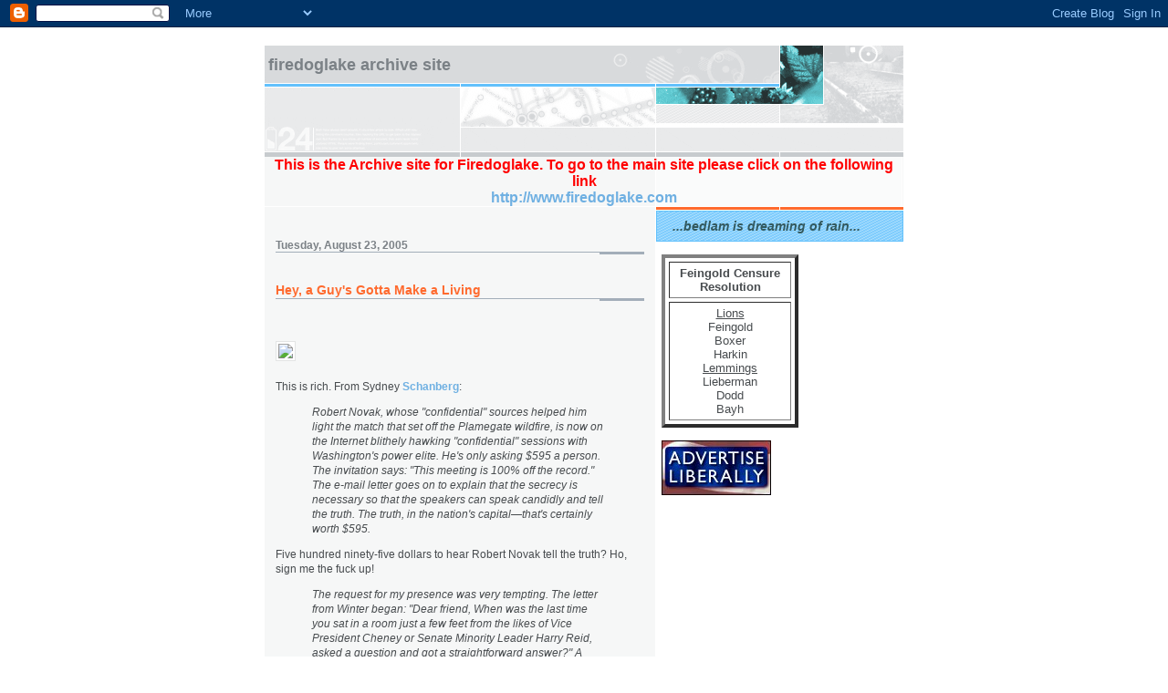

--- FILE ---
content_type: text/html; charset=UTF-8
request_url: https://firedoglake.blogspot.com/2005/08/hey-guys-gotta-make-living.html
body_size: 7539
content:
<!DOCTYPE html PUBLIC "-//W3C//DTD XHTML 1.0 Strict//EN" "http://www.w3.org/TR/xhtml1/DTD/xhtml1-strict.dtd">

<html xmlns="http://www.w3.org/1999/xhtml" xml:lang="en" lang="en">
<head>
  <title>firedoglake: Hey, a Guy's Gotta Make a Living</title>

  <script type="text/javascript">(function() { (function(){function b(g){this.t={};this.tick=function(h,m,f){var n=f!=void 0?f:(new Date).getTime();this.t[h]=[n,m];if(f==void 0)try{window.console.timeStamp("CSI/"+h)}catch(q){}};this.getStartTickTime=function(){return this.t.start[0]};this.tick("start",null,g)}var a;if(window.performance)var e=(a=window.performance.timing)&&a.responseStart;var p=e>0?new b(e):new b;window.jstiming={Timer:b,load:p};if(a){var c=a.navigationStart;c>0&&e>=c&&(window.jstiming.srt=e-c)}if(a){var d=window.jstiming.load;
c>0&&e>=c&&(d.tick("_wtsrt",void 0,c),d.tick("wtsrt_","_wtsrt",e),d.tick("tbsd_","wtsrt_"))}try{a=null,window.chrome&&window.chrome.csi&&(a=Math.floor(window.chrome.csi().pageT),d&&c>0&&(d.tick("_tbnd",void 0,window.chrome.csi().startE),d.tick("tbnd_","_tbnd",c))),a==null&&window.gtbExternal&&(a=window.gtbExternal.pageT()),a==null&&window.external&&(a=window.external.pageT,d&&c>0&&(d.tick("_tbnd",void 0,window.external.startE),d.tick("tbnd_","_tbnd",c))),a&&(window.jstiming.pt=a)}catch(g){}})();window.tickAboveFold=function(b){var a=0;if(b.offsetParent){do a+=b.offsetTop;while(b=b.offsetParent)}b=a;b<=750&&window.jstiming.load.tick("aft")};var k=!1;function l(){k||(k=!0,window.jstiming.load.tick("firstScrollTime"))}window.addEventListener?window.addEventListener("scroll",l,!1):window.attachEvent("onscroll",l);
 })();</script><script type="text/javascript">function a(){var b=window.location.href,c=b.split("?");switch(c.length){case 1:return b+"?m=1";case 2:return c[1].search("(^|&)m=")>=0?null:b+"&m=1";default:return null}}var d=navigator.userAgent;if(d.indexOf("Mobile")!=-1&&d.indexOf("WebKit")!=-1&&d.indexOf("iPad")==-1||d.indexOf("Opera Mini")!=-1||d.indexOf("IEMobile")!=-1){var e=a();e&&window.location.replace(e)};
</script><meta http-equiv="Content-Type" content="text/html; charset=UTF-8" />
<meta name="generator" content="Blogger" />
<link rel="icon" type="image/vnd.microsoft.icon" href="https://www.blogger.com/favicon.ico"/>
<link rel="alternate" type="application/atom+xml" title="firedoglake - Atom" href="https://firedoglake.blogspot.com/feeds/posts/default" />
<link rel="alternate" type="application/rss+xml" title="firedoglake - RSS" href="https://firedoglake.blogspot.com/feeds/posts/default?alt=rss" />
<link rel="service.post" type="application/atom+xml" title="firedoglake - Atom" href="https://www.blogger.com/feeds/9498640/posts/default" />
<link rel="alternate" type="application/atom+xml" title="firedoglake - Atom" href="https://firedoglake.blogspot.com/feeds/112482602681725677/comments/default" />
<link rel="stylesheet" type="text/css" href="https://www.blogger.com/static/v1/v-css/1601750677-blog_controls.css"/>
<link rel="stylesheet" type="text/css" href="https://www.blogger.com/dyn-css/authorization.css?targetBlogID=9498640&zx=66377fc3-a7be-43ee-9ebe-9f849f066a54"/>

<script type="text/javascript" src="//www.haloscan.com/load/firedoglake"> </script>

  <link rel="stylesheet" type="text/css" href="style.css" />
  <style type="text/css">
/*
-----------------------------------------------------
Blogger Template Style
Name:     Snapshot: Sable
Designer: Dave Shea
URL:      mezzoblue.com / brightcreative.com
Date:     27 Feb 2004
------------------------------------------------------ */


/* -- basic html elements -- */
body {padding: 0; margin: 0; font: 75% Helvetica, Arial, sans-serif; color: #474B4E; background: #fff; text-align: center;}
a {color: #6FB0E2; font-weight: bold; text-decoration: none;}
a:visited {color: #33595E;}
a:hover {text-decoration: underline; color: #0094F0;}
h1 {margin: 0; color: #7B8186; font-size: 1.5em; text-transform: lowercase;}
h1 a {color: #7B8186;}
h2, #comments h4 {font-size: 1em; margin: 2em 0 0 0; color: #7B8186; background: transparent url(//www.blogblog.com/snapshot_sable/bg-header1.gif) bottom right no-repeat; padding-bottom: 2px;}
@media all {
  h3 {
    font-size: 1em;
    margin: 2em 0 0 0;
    background: transparent url(//www.blogblog.com/snapshot_sable/bg-header1.gif) bottom right no-repeat;
    padding-bottom: 2px;
    }
  }
@media handheld {
  h3 {
    background:none;
    }
  }
h4, h5 {font-size: 0.9em; text-transform: lowercase; letter-spacing: 2px;}
h5 {color: #7B8186;}
h6 {font-size: 0.8em; text-transform: uppercase; letter-spacing: 2px;}
p {margin: 0 0 1em 0;}
img, form {border: 0; margin: 0;}

/* -- layout -- */
@media all {
  #content {
    width: 700px;
    margin: 0 auto;
    text-align: left;
    background: #fff url(//www.blogblog.com/snapshot_sable/bg-body.gif) 0 0 repeat-y;
    }
  #header {
    background: #D8DADC url(//www.blogblog.com/snapshot_sable/bg-headerdiv.gif) 0 0 repeat-y;
    }
  #header div {
    background: transparent url(//www.blogblog.com/snapshot_sable/header-03.gif) bottom left no-repeat;
    }
  #main {
   line-height: 1.4;
   float: left;
   padding: 10px 12px;
   border-top: solid 1px #fff;
   width: 428px;
   /* Tantek hack - http://www.tantek.com/CSS/Examples/boxmodelhack.html */
   voice-family: "\"}\"";
   voice-family: inherit;
   width: 404px;
  }
}
@media handheld {
  #content {
    width: 90%;
    }
  #header {
    background: #D8DADC;
    }
  #header div {
    background: none;
    }
  #main {
   float: none;
   width: 100%;
  }
}
/* IE5 hack */
#main {}
@media all {
  #sidebar {
    margin-left: 428px;
    border-top: solid 1px #fff;
    padding: 4px 0 0 7px;
    background: #fff url(//www.blogblog.com/snapshot_sable/bg-sidebar3.gif) 1px 0 no-repeat;
    }
  #footer {
    clear: both;
    background: #E9EAEB url(//www.blogblog.com/snapshot_sable/bg-footer.gif) bottom left no-repeat;
    border-top: solid 1px #fff;
    }
  }
@media handheld {
  #sidebar {
    margin: 0 0 0 0;
    background: #fff;
    }
  #footer {
    background: #E9EAEB;
    }
  }

/* -- header style -- */
#header h1 {padding: 12px 0 92px 4px; width: 557px; line-height: 1;}

/* -- content area style -- */
h3.post-title {font-size: 1.2em; margin-bottom: 0;}
h3.post-title a {color: #FF6A2E;}
.post {clear: both; margin-bottom: 4em;}
.post-footer em {color: #B4BABE; font-style: normal; float: left;}
.post-footer {text-align: right;}
.comment-link {margin-left:.6em;}
#main img {border: solid 1px #E3E4E4; padding: 2px; background: #fff;}
.deleted-comment {font-style:italic;color:gray;}

/* -- sidebar style -- */
@media all {
  #sidebar #description {
    border: solid 1px #62C1FC;
    padding: 10px 17px;
    color: #33595E;
    background: #81CDFD url(//www.blogblog.com/snapshot_sable/bg-profile3.gif);
    font-size: 1.2em;
    font-weight: bold;
    line-height: 0.9;
    margin: 0 0 0 -6px;
    }
  }
@media handheld {
  #sidebar #description {
    background: #81CDFD;
    }
  }
#sidebar h2 {font-size: 1.3em; margin: 1.3em 0 0.5em 0;}
#sidebar dl {margin: 0 0 10px 0;}
#sidebar ul {list-style: none; margin: 0; padding: 0;}
#sidebar li {padding-bottom: 5px; line-height: 0.9;}
#profile-container {color: #7B8186;}
#profile-container img {border: solid 1px #7C78B5; padding: 4px 4px 8px 4px; margin: 0 10px 1em 0; float: left;}
.archive-list {margin-bottom: 2em;}
#powered-by {margin: 10px auto 20px auto;}

/* -- sidebar style -- */
#footer p {margin: 0; padding: 12px 8px; font-size: 0.9em;}
#footer hr {display: none;} 
</style>
<meta name='google-adsense-platform-account' content='ca-host-pub-1556223355139109'/>
<meta name='google-adsense-platform-domain' content='blogspot.com'/>
<!-- --><style type="text/css">@import url(//www.blogger.com/static/v1/v-css/navbar/3334278262-classic.css);
div.b-mobile {display:none;}
</style>

</head>

<body><script type="text/javascript">
    function setAttributeOnload(object, attribute, val) {
      if(window.addEventListener) {
        window.addEventListener('load',
          function(){ object[attribute] = val; }, false);
      } else {
        window.attachEvent('onload', function(){ object[attribute] = val; });
      }
    }
  </script>
<div id="navbar-iframe-container"></div>
<script type="text/javascript" src="https://apis.google.com/js/platform.js"></script>
<script type="text/javascript">
      gapi.load("gapi.iframes:gapi.iframes.style.bubble", function() {
        if (gapi.iframes && gapi.iframes.getContext) {
          gapi.iframes.getContext().openChild({
              url: 'https://www.blogger.com/navbar/9498640?origin\x3dhttps://firedoglake.blogspot.com',
              where: document.getElementById("navbar-iframe-container"),
              id: "navbar-iframe"
          });
        }
      });
    </script>






<!-- Begin #content - Centers all content and provides edges for floated columns -->
<div id="content">

<div id="header"><div>
  <h1><a href="http://firedoglake.blogspot.com/">
	firedoglake Archive Site
	</a></h1>
</div></div>
<div style="font-size:16px;color:#FF0000;font-weight:bold;"><center>
This is the Archive site for Firedoglake. To go to the main site please click on the following link<br>
<a href="http://www.firedoglake.com">http://www.firedoglake.com</a>
</center></div>
<!-- Begin #main - Contains main-column blog content -->
<div id="main">



    
  <h2 class="date-header">Tuesday, August 23, 2005</h2>
  
  
  <!-- Begin .post -->
  <div class="post"><a name="112482602681725677"></a>
     
    
    <h3 class="post-title">
	 <a href="http://www.villagevoice.com/news/0534,schanberg,67097,6.html" title="external link">
	 Hey, a Guy's Gotta Make a Living
	 </a>
    </h3>
    
     
    <p><div style="clear:both;"></div><br><br /><img src="https://lh3.googleusercontent.com/blogger_img_proxy/AEn0k_udNKu24-DQUiYQ7MCvpE5kGhBHVgfD5PvKhhF-bxVYoDSKVcqaneJapCoXiBNUXKoduv0W67Bc5EDVEGt3GU79J7TePwtzEbsEgwN7dn_XIotp0681oWMVmLU=s0-d" width="220"><br /><br />This is rich.   From Sydney <a href="http://www.villagevoice.com/news/0534,schanberg,67097,6.html">Schanberg</a>:<blockquote><i>Robert Novak, whose "confidential" sources helped him light the match that set off the Plamegate wildfire, is now on the Internet blithely hawking "confidential" sessions with Washington's power elite. He's only asking $595 a person. The invitation says: "This meeting is 100% off the record." The e-mail letter goes on to explain that the secrecy is necessary so that the speakers can speak candidly and tell the truth. The truth, in the nation's capital—that's certainly worth $595.</i></blockquote>Five hundred ninety-five dollars to hear Robert Novak tell the truth?  Ho, sign me the fuck up!<blockquote><i>  The request for my presence was very tempting. The letter from Winter began: "Dear friend, When was the last time you sat in a room just a few feet from the likes of Vice President Cheney or Senate Minority Leader Harry Reid, asked a question and got a straightforward answer?" A straightforward answer. Just the thought of witnessing one in Washington sends a tingle up the spine.</i></blockquote>Of course, that presumes that Novakula actually knows how to give a straight answer.  And I suspect there is a better chance he and his fugitive hip will join the Flying Wallendas for a spontaneous high-wire trapeze act.<blockquote><i>The four-page invite came from Tom Winter, president and editor in chief of Human Events. He referred to Novak as "my friend." Winter wrote: "Given the limited number of attendees, the stature of the speakers, and the confidential nature of the meeting, this Forum is rarely publicized. In fact, in its 30-year history, the Forum has always been and will continue to be one of Washington's best kept secrets."<br /><br />(snip)<br /><br />As I was reading over the invitation again, I got a jolt—a couple of lines I'd missed on the first go-around: "Each speaker speaks briefly about the issues of the day, then opens the floor to questions—any questions. The answers are frank and open, because there are no reporters."</i></blockquote>I know the Justice Department can be tricky about expenses, so I hereby pledge the $595 it would take to send Patrick Fitzgerald to the Novak soiree.  Not that I think Novak has any actual plans to be honest.  I just really like the idea of him sitting up there and looking out over the crowd of fellow kleptocrats to  see Fitzgerald's face like some Telltale Heart.  <br /><br />Of course, there are dangers involved.  I always worry that events like this are going to be the place an angry deity would choose to begin the Apoloclypse.<br /><br /><b>Update:</b>  Okay, several commeners have made note of the fact that sending Patrick Fitzgerald would probably break laws I haven't even heard of, and rightly suggest that Joe Wilson would be a much better choice.  I have emailed Ambassador Wilson and let him know we are willing to help.<div style="clear:both; padding-bottom:0.25em"></div></p>
        
    <p class="post-footer">
      <em>posted by Jane Hamsher @ <a href="http://firedoglake.blogspot.com/2005/08/hey-guys-gotta-make-living.html" title="permanent link">8/23/2005 12:33:00 PM</a></em>
       <span class="item-action"><a href="https://www.blogger.com/email-post/9498640/112482602681725677" title="Email Post"><img class="icon-action" alt="" src="https://resources.blogblog.com/img/icon18_email.gif" height="13" width="18"/></a></span><span class="item-control blog-admin pid-1963696193"><a style="border:none;" href="https://www.blogger.com/post-edit.g?blogID=9498640&postID=112482602681725677&from=pencil" title="Edit Post"><img class="icon-action" alt="" src="https://resources.blogblog.com/img/icon18_edit_allbkg.gif" height="18" width="18"></a></span>
    </p>
  </div>
  <!-- End .post -->
  
  <a href="javascript:HaloScan('112482602681725677');" target="_self"><script type="text/javascript">postCount('112482602681725677'); </script></a> | <a href="javascript:HaloScanTB('112482602681725677');" target="_self"><script type="text/javascript">postCountTB('112482602681725677'); </script></a>
  
  <!-- Begin #comments -->
 

  <div id="comments">

		    
    


	
	<p>
	<a href="http://firedoglake.blogspot.com/">&lt;&lt; Home</a>
    </p>
    </div>


  <!-- End #comments -->


</div>
<!-- End #main -->


<!-- Begin #sidebar -->
<div id="sidebar">
     
  <p id="description"><i>...bedlam is dreaming of rain...</i></p> <br><TABLE width=150 BORDER=4 CELLSPACING=4 cellpadding=4><tr><td align=center><font size=2><span style="font-weight:bold;">Feingold Censure Resolution</span></font></td></tr><tr><td align=center><font size=2><u>Lions</u><br>Feingold
<br>Boxer<br>Harkin<br><u>Lemmings</u><br>Lieberman<br>Dodd<br>Bayh<br></font></td></tr>

</table><br>
<a href="http://www.blogads.com/advertise/liberal_blog_advertising_network/order
 "><img style="cursor:pointer; cursor:hand;" src="//photos1.blogger.com/blogger/1696/694/320/advertise_liberally.0.gif" border="0" alt=""></a><p>
<link rel="stylesheet" type="text/css" href="//proxy.blogads.com/kbofibntifsgjsfephmblfdpn/firedoglake/ba_as.css">
<script language="javascript" src="//proxy.blogads.com/kbofibntifsgjsfephmblfdpn/firedoglake/feed.js"></script>
<iframe src="http://rcm.amazon.com/e/cm?t=firedoglake-20&o=1&p=14&l=bn1&mode=photo&browse=508048&=1&fc1=&lt1=&lc1=&bg1=&f=ifr" marginwidth="0" marginheight="0" width="160" height="600" border="0" frameborder="0" style="border:none;" scrolling="no"></iframe>
<p>

  <!-- Begin #profile-container -->
    
    <div id='profile-container'>
<h2 class='sidebar-title'>Contributors</h2>
<ul class='profile-datablock'>
<li class='profile-link'><a rel='author' href='https://www.blogger.com/profile/09108310641919497240'>Jane Hamsher</a></li>
<li class='profile-link'><a rel='author' href='https://www.blogger.com/profile/01442408202204209640'>AJ</a></li>
<li class='profile-link'><a rel='author' href='https://www.blogger.com/profile/12828268846154266843'>watertiger</a></li>
<li class='profile-link'><a rel='author' href='https://www.blogger.com/profile/06701388686242654576'>Scott Lemieux</a></li>
<li class='profile-link'><a rel='author' href='https://www.blogger.com/profile/08166320658012333106'>Jamie</a></li>
</ul>
</div>

    
  <!-- End #profile -->
    
        
  
  <h2 class="sidebar-title">Previous Posts</h2>
  
  <ul id="recently">
    
        <li><a href="http://firedoglake.blogspot.com/2005/08/ron-wyden-there-is-no-doubt-in-my-mind.html">Ron Wyden:  &quot;There is No Doubt in My Mind That Joh...</a></li>
     
        <li><a href="http://firedoglake.blogspot.com/2005/08/failing-upward.html">Failing Upward</a></li>
     
        <li><a href="http://firedoglake.blogspot.com/2005/08/wait-til-i-tell-em-about-pie.html">Wait Til I Tell &#39;em About the Pie</a></li>
     
        <li><a href="http://firedoglake.blogspot.com/2005/08/what-do-you-want-for-lousy-200-billion.html">What Do You Want For a Lousy $200 Billion?</a></li>
     
        <li><a href="http://firedoglake.blogspot.com/2005/08/traitorgate-violation-of-patriot-act.html">Traitorgate:  A Violation of the Patriot Act?</a></li>
     
        <li><a href="http://firedoglake.blogspot.com/2005/08/great-moments-in-public-mendacity.html">Great Moments in Public Mendacity</a></li>
     
        <li><a href="http://firedoglake.blogspot.com/2005/08/watch-out-sally-cos-its-raining.html">Watch Out, Sally, &#39;Cos It&#39;s Raining Bullshit</a></li>
     
        <li><a href="http://firedoglake.blogspot.com/2005/08/pimpin-for-dnc.html">Pimpin&#39; For the DNC</a></li>
     
        <li><a href="http://firedoglake.blogspot.com/2005/08/it-aint-really-swift-boating-until.html">It Ain&#39;t Really Swift Boating Until They Crack Out...</a></li>
     
        <li><a href="http://firedoglake.blogspot.com/2005/08/bye-bye-doc.html">Bye Bye, Doc</a></li>
     
  </ul>
  
    
  
  
  <p id="powered-by"><a href="//www.blogger.com"><img src="https://lh3.googleusercontent.com/blogger_img_proxy/AEn0k_skF6ns0m1HKQZSR85zz-Qro9cAa4n3jW1OSCr183sP9YfaGIUKN5bUALQuQrT23YzYL1x9FDGpgd-ri-gliisYP9mvYs4KIOVYoIli5i6N=s0-d" alt="Powered by Blogger"></a></p>
  
  <!--
  <p>This is a paragraph of text that could go in the sidebar.</p>
  -->
  


</div>
<!-- End #sidebar -->



<!-- Begin #footer -->
<div id="footer"><hr />
  <p><!-- This is an optional footer. If you want text here, place it inside these tags, and remove this comment. -->&nbsp;</p>
</div>
<!-- End #footer -->




</div>
<!-- End #content -->
<center>    
<!--WEBBOT bot="HTMLMarkup" startspan ALT="Site Meter" -->
<script type="text/javascript" language="JavaScript"></script>
<script type="text/javascript" language="JavaScript">var site="s21firedoglake"</script>
<script type="text/javascript" language="JavaScript1.2" src="//s21.sitemeter.com/js/counter.js?site=s21firedoglake">
</script>
<noscript>
<a href="http://s21.sitemeter.com/stats.asp?site=s21firedoglake" target="_top">
<img src="https://lh3.googleusercontent.com/blogger_img_proxy/AEn0k_tmknDFNnBlOImRtO3oSj5_Yd5fWyXNLBKh8YHFLGHZvvkat6K3uOtfsz_VUCxc5Fogyg4M8oFD1r-6o5LQ9rDYa-ji0nQz9QH-MTGx0_grI_5YInk2c81vqA=s0-d" alt="Site Meter" border="0"></a>
</noscript>

</script>
    
</center>
<!-- Start of StatCounter Code -->
<script type="text/javascript" language="javascript">
var sc_project=486417; 
var sc_invisible=1; 
var sc_partition=3; 
var sc_security=""; 
</script>

<script type="text/javascript" language="javascript" src="//www.statcounter.com/counter/counter.js"></script><noscript><a href="http://www.statcounter.com/" target="_blank"><img src="https://lh3.googleusercontent.com/blogger_img_proxy/AEn0k_vTPHh5_E_3qVDYuGtLMb3uRNl40YAPYF2CYElgYPOPs5u_VX5lbMAFXlvlOJKaI6QwwskOfDb-AByC5Zb1ymwWWaUVne4FhSGQE3l6V2vKxHR7QePwJowseS43-_IEstGLa7EkRA2ybA04W6keRBWum6uBsik6=s0-d" alt="counter" border="0"></a> </noscript>
<!-- End of StatCounter Code -->
</body>
</html>